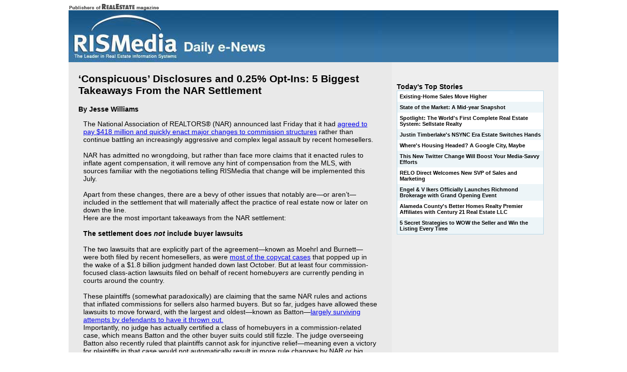

--- FILE ---
content_type: text/html; charset=UTF-8
request_url: http://newsletter.rismedia.com/news/view/123643/
body_size: 6364
content:
<!DOCTYPE html PUBLIC "-//W3C//DTD XHTML 1.0 Transitional//EN" "http://www.w3.org/TR/xhtml1/DTD/xhtml1-transitional.dtd">
<html xmlns="http://www.w3.org/1999/xhtml" xml:lang="en" lang="en">
<head>
<title>‘Conspicuous’ Disclosures and 0.25% Opt-Ins: 5 Biggest Takeaways From the NAR Settlement</title>
<meta http-equiv="Content-Type" content="text/html; charset=utf-8" />
	<link rel="stylesheet" type="text/css" href="/css/alert.css" />
	<link rel="stylesheet" type="text/css" href="/css/jquery-ui.css" />

	<script type="text/javascript" src="http://ajax.googleapis.com/ajax/libs/jquery/1.8.0/jquery.min.js"></script>
	<script type="text/javascript" src="http://ajax.googleapis.com/ajax/libs/jqueryui/1.8.23/jquery-ui.min.js"></script>
<!-- Google tag (gtag.js) -->
<script async src="https://www.googletagmanager.com/gtag/js?id=G-3NVDGWKWD9"></script>
<script>
    window.dataLayer = window.dataLayer || [];
    function gtag(){dataLayer.push(arguments);}
    gtag('js', new Date());

    gtag('config', 'G-3NVDGWKWD9');
</script>
<script type="text/javascript">
<!--
$(function() {
	$('#container').fadeIn(500);
});
//-->
</script>
</head>
<body>
<div id="container" style="display:none; width: 1000px; margin: 0px auto;">

	<img src="http://newsletter.rismedia.com/img/templates/b2b/publishersRealEstate.jpg" style="display: block;" />
	<img src="http://newsletter.rismedia.com/img/templates/b2b/header_blue_RIS_1000.jpg" alt="RISMedia" style="display: block;" />
			
	<table width="100%" border="0" align="center" cellpadding="0" cellspacing="0">
	<tr>
		<td align="left" valign="top" style="padding: 5px 20px; background-color: #e9e9e9;">

		
			<h2>‘Conspicuous’ Disclosures and 0.25% Opt-Ins: 5 Biggest Takeaways From the NAR Settlement</h2>

   			<p><b>By Jesse Williams</b></p>

			<div style="margin: 10px; font-size: 14px;">
				The National Association of REALTORS&reg; (NAR) announced last Friday that it had <a href="https://www.rismedia.com/2024/03/15/nar-settles-commissions-suits-418-million-removes-commission-offers-mls/#:~:text=In%20what%20will%20certainly%20be,%24418%20million%20in%20damages%20and" target="_blank">agreed to pay $418 million and quickly enact major changes to commission structures</a> rather than continue battling an increasingly aggressive and complex legal assault by recent homesellers.<br />
<br />
NAR has admitted no wrongdoing, but rather than face more claims that it enacted rules to inflate agent compensation, it will remove any hint of compensation from the MLS, with sources familiar with the negotiations telling RISMedia that change will be implemented this July.<br />
<br />
Apart from these changes, there are a bevy of other issues that notably are&mdash;or aren&rsquo;t&mdash;included in the settlement that will materially affect the practice of real estate now or later on down the line.<br />
Here are the most important takeaways from the NAR settlement:<br />
<br />
<strong>The settlement does <em>not </em>include buyer lawsuits</strong><br />
<br />
The two lawsuits that are explicitly part of the agreement&mdash;known as Moehrl and Burnett&mdash;were both filed by recent homesellers, as were <a href="https://www.rismedia.com/2023/12/21/nearly-complete-index-every-antitrust-commission-lawsuit-far/" target="_blank">most of the copycat cases</a> that popped up in the wake of a $1.8 billion judgment handed down last October. But at least four commission-focused class-action lawsuits filed on behalf of recent home<em>buyers</em> are currently pending in courts around the country.<br />
<br />
These plaintiffs (somewhat paradoxically) are claiming that the same NAR rules and actions that inflated commissions for sellers also harmed buyers. But so far, judges have allowed these lawsuits to move forward, with the largest and oldest&mdash;known as Batton&mdash;<a href="https://www.rismedia.com/2024/02/21/judge-removes-homeservices-two-states-mega-buyer-suit/" target="_blank">largely surviving attempts by defendants to have it thrown out. </a><br />
Importantly, no judge has actually certified a class of homebuyers in a commission-related case, which means Batton and the other buyer suits could still fizzle. The judge overseeing Batton also recently ruled that plaintiffs cannot ask for injunctive relief&mdash;meaning even a victory for plaintiffs in that case would not automatically result in more rule changes by NAR or big brokerages.<br />
<br />
If a judge does certify a class in line with what plaintiffs in Batton have sought, the damages could potentially dwarf everything paid, discussed or handed down so far. Specifically, these recent homebuyers want to include every buyer in the country who purchased a home going back to 1996 (the year NAR enacted the &ldquo;participation rule&rdquo; requiring offers of buyer compensation on the MLS).<br />
<br />
Jessica Edgerton, chief legal officer for Leading Real Estate Companies of the World&reg;, called the buyer lawsuits a &ldquo;main concern&rdquo; in the wake of NAR&rsquo;s settlement, saying that industry &ldquo;(is) still very much in the thick of it&rdquo; until they are resolved.<br />
<br />
<strong>Not everyone is covered</strong><br />
The settlement protects all NAR members and brokerages with an NAR member as a principal, including REALTOR&reg;-affiliated MLSs and local REALTORS&reg; associations, <em>if </em>they had a transaction volume below $2 billion during 2022. Companies with a transaction volume above $2 billion&mdash;if they have a REALTOR&reg; as principal or an MLS participant&mdash;have to separately opt-in to the settlement, and depending on whether the entity is a brokerage or an MLS, will have to pay an additional fee themselves to be included in the settlement.<br />
<br />
Also, HomeServices of America, the last defendant still fighting Burnett and Moehrl is explicitly and comprehensively excluded from the settlement, with no option to opt-in. That includes all subsidiaries, affiliates and franchises of the company.<br />
<br />
The process for MLSs and brokerages to opt-in, if they aren&rsquo;t covered by the settlement, is also laid out. Besides agreeing to all the rule changes that NAR is agreeing to, brokerages must pay an additional 0.25% of their average annual total transaction volume over the most recent four years, with that money being added to the total settlement fund.<br />
<br />
MLSs not affiliated with NAR that want to opt in must pay $100 for each subscriber they claimed in calendar year 2023, using the T360 real estate almanac to define that number.<br />
<br />
It is not clear exactly which companies will be excluded in the end, but some of the largest&mdash;Compass, eXp, Douglas Elliman, United Real Estate and Weichert, among others&mdash;will certainly not be a part of the settlement. Many of those brokerages are still facing Burnett copycats, and are also named in the buyer lawsuit, Batton, which NAR is also still contending with.<br />
<br />
A representative from HomeServices previously declined to comment on the settlement.<br />
<br />
<strong>Rule changes are limited to compensation</strong><br />
<br />
While the Department of Justice (DOJ) has <a href="https://www.rismedia.com/2024/02/16/doj-calls-decoupled-commissions-rebuke-lawsuit-settlement/" target="_blank">taken a broader approach to its investigation of NAR and organized real estate,</a> scrutinizing other MLS rules and industry practice, the settlement agreement does not include any major changes to rules besides those governing offers of compensation.<br />
<br />
Notably, &ldquo;clear cooperation,&rdquo; the rule requiring agents to list properties on REALTOR&reg;-affiliated MLSs as soon as they begin marketing them, was not changed. That rule was referenced many times during the Burnett trial, and also by the DOJ, which could <a href="https://www.rismedia.com/2023/12/01/appeals-court-leans-toward-allowing-doj-reopen-nar-antitrust-investigation/" target="_blank">still seek to continue its inquiry</a>.<br />
<br />
Along with removing any offer of compensation from the MLS, NAR agreed to make buyer contracts mandatory, and make sure both those agreements &ldquo;conspicuously disclose&rdquo; the amount or rate of compensation the buyer is agreeing to, and where it is coming from. The same applies to listing agreements, and the settlement specifically notes that any offers of compensation to anyone&mdash;like a real estate attorney&mdash;must be disclosed and approved by the seller in writing, in advance.<br />
<br />
Buyer contracts must also be signed before a home tour, the agreement demands.<br />
<br />
This does <em>not </em>end &ldquo;cooperative compensation,&rdquo; however, as theoretically either party could negotiate a situation where seller agents pay buyer agents a part of their commission.<br />
<br />
But the settlement also explicitly allows potential future interventions by the DOJ or other regulators to trump it, saying that NAR &ldquo;may comply&rdquo; with &ldquo;any practice changes that are inconsistent with the practices or changes required by this settlement agreement&rdquo; if they come from the DOJ, the FTC or another agency with similar authority.<br />
<br />
<strong>NAR is on a payment plan</strong><br />
<br />
A source familiar with NAR&rsquo;s negotiations told RISMedia the REALTOR&reg; advocacy organization considered Chapter 11 bankruptcy during the last six months, as posting a bond to appeal the Burnett verdict could potentially have been unviable, depending on how much the judge required.<br />
<br />
The settlement amount of $418 million will be paid out over the next four years or so, with the bulk coming at the beginning&mdash;$197 million paid out 90 days after the settlement is approved, and $5 million as soon as there is a motion for approval of the settlement.<br />
<br />
The remaining balance will be paid in $72 million installments every year for three years, with the final payment likely coming in 2028.<br />
<br />
NAR also affirmed as part of the agreement that it is &ldquo;not insolvent within the meaning of applicable bankruptcy laws,&rdquo; but that is explicitly excluding the potential obligation of the Burnett verdict.<br />
<br />
<strong>NAR and any opt-ins will have to cooperate against remaining defendants</strong><br />
<br />
Similar to settlements agreed to by RE/MAX, Keller Williams and Anywhere, NAR is agreeing to work with the plaintiffs in any relevant cases to provide documents and testimony, and also agreeing to withdraw their own arguments and experts in those cases.<br />
<br />
Notably, that includes an upcoming hearing on<a href="https://www.rismedia.com/2024/01/24/nar-signals-support-lawsuit-consolidation-eyes-chicago-venue/" target="_blank"> consolidating all the copycat commission cases</a>&mdash;a hearing that could potentially include buyer lawsuits. NAR will be required to withdraw its response in that case.<br />
<br />
NAR also agreed to provide six employees to sit for depositions if requested by plaintiffs&rsquo; attorneys&mdash;more than the other brokerages agreed to in their settlements&mdash;and also produce any documents requested by the plaintiffs that are non-privileged.<br />
<br />
NAR will also cease assisting other defendants in commission cases, unless it is to comply with a subpoena or other &ldquo;compulsory&rdquo; measure.<br />
<br />
Any brokerage or entity that opts into the settlement will have to agree to similar conditions, according to the agreement.<br />
<br />
<em>Read the full settlement agreement </em><a href="https://www.rismedia.com/wp-content/uploads/2024/03/Realtors-NAR-Settlement-EXECUTED.pdf" target="_blank"><em>here.</em></a>			</div>

    		    		
    		<div>
        		<ul style="list-style-type:none; padding: 5px;">
        			<li style="float:left; padding: 5px;">
					<a rel="nofollow" target="_blank" href="http://www.facebook.com/share.php?u=http%3A%2F%2Fnewsletter.rismedia.com%2Fnews%2Fview%2F123643%2F">
						<img src="http://newsletter.rismedia.com/img/icons/facebook.gif" width="32" height="32" /></a>
				</li>
        			<li style="float:left; padding: 5px;"><a rel="nofollow" target="_blank" href="http://www.linkedin.com/shareArticle?mini=true&amp;url=http%3A%2F%2Fnewsletter.rismedia.com%2Fnews%2Fview%2F123643%2F&amp;title=%E2%80%98Conspicuous%E2%80%99+Disclosures+and+0.25%25+Opt-Ins%3A+5+Biggest+Takeaways+From+the+NAR+Settlement&amp;summary=
NAR has admitted no wrongdoing, but rather than face more claims" title="Share this post : ‘Conspicuous’ Disclosures and 0.25% Opt-Ins: 5 Biggest Takeaways From the NAR Settlement on Linkedin" ><img src="/img/icons/linkedin.gif" alt="" /></a></li>
            		<li style="float:left; padding: 5px;"><a rel="nofollow" target="_blank" href="http://twitter.com/home/?status=%E2%80%98Conspicuous%E2%80%99+Disclosures+and+0.25%25+Opt-Ins%3A+5+Biggest+Takeaways+From+the+NAR+Settlement+-+http%3A%2F%2Fnewsletter.rismedia.com%2Fnews%2Fview%2F123643%2F" title="Tweet this post : ‘Conspicuous’ Disclosures and 0.25% Opt-Ins: 5 Biggest Takeaways From the NAR Settlement on Twitter" ><img src="/img/icons/twitter.gif" alt="" /></a></li>
            		<li style="float:left; padding: 5px;"><a rel="_self" href="mailto:?subject=%E2%80%98Conspicuous%E2%80%99+Disclosures+and+0.25%25+Opt-Ins%3A+5+Biggest+Takeaways+From+the+NAR+Settlement&amp;body=%20%20http://newsletter.rismedia.com/news/view/123643/" title="Tell a friend about this post : ‘Conspicuous’ Disclosures and 0.25% Opt-Ins: 5 Biggest Takeaways From the NAR Settlement "><img src="/img/icons/email.gif" alt="" /></a></li>
        		</ul>

    		</div>


		
		</td>
		
		<td valign="top" style="width: 320px; padding: 10px; background-color: #eee;">
		

<script type='text/javascript'><!--//<![CDATA[
   var m3_u = (location.protocol=='https:'?'https://openx.rismedia.com/www/delivery/ajs.php':'http://openx.rismedia.com/www/delivery/ajs.php');
   var m3_r = Math.floor(Math.random()*99999999999);
   if (!document.MAX_used) document.MAX_used = ',';
   document.write ("<scr"+"ipt type='text/javascript' src='"+m3_u);
   document.write ("?zoneid=57");
   document.write ('&amp;cb=' + m3_r);
   if (document.MAX_used != ',') document.write ("&amp;exclude=" + document.MAX_used);
   document.write (document.charset ? '&amp;charset='+document.charset : (document.characterSet ? '&amp;charset='+document.characterSet : ''));
   document.write ("&amp;loc=" + escape(window.location));
   if (document.referrer) document.write ("&amp;referer=" + escape(document.referrer));
   if (document.context) document.write ("&context=" + escape(document.context));
   if (document.mmm_fo) document.write ("&amp;mmm_fo=1");
   document.write ("'><\/scr"+"ipt>");
//]]>--></script><noscript><a href='http://openx.rismedia.com/www/delivery/ck.php?n=a8aee359&amp;cb=1769900081' target='_blank'><img src='http://openx.rismedia.com/www/delivery/avw.php?zoneid=57&amp;cb=1769900081&amp;n=a8aee359' border='0' alt='' /></a></noscript>
			

			
        	<br /><br /><b>Today's Top Stories</b>

        	<table width="300" cellpadding="0" cellspacing="0" border="0" id="newsfeed">
        	
        		        				<tr class="row"><td align="left"><a href="http://rismedia.com/?p=114762">Existing-Home Sales Move Higher</a></td></tr>
        		        				<tr class="row-alt"><td align="left"><a href="http://rismedia.com/?p=114760">State of the Market: A Mid-year Snapshot</a></td></tr>
        		        				<tr class="row"><td align="left"><a href="http://rismedia.com/?p=114758">Spotlight: The World&#039;s First Complete Real Estate System: Sellstate Realty</a></td></tr>
        		        				<tr class="row-alt"><td align="left"><a href="http://rismedia.com/?p=114756">Justin Timberlake&#039;s NSYNC Era Estate Switches Hands</a></td></tr>
        		        				<tr class="row"><td align="left"><a href="http://rismedia.com/?p=114754">Where&#039;s Housing Headed? A Google City, Maybe</a></td></tr>
        		        				<tr class="row-alt"><td align="left"><a href="http://rismedia.com/?p=114751">This New Twitter Change Will Boost Your Media-Savvy Efforts</a></td></tr>
        		        				<tr class="row"><td align="left"><a href="http://rismedia.com/?p=114750">RELO Direct
 Welcomes New SVP of Sales and Marketing</a></td></tr>
        		        				<tr class="row-alt"><td align="left"><a href="http://rismedia.com/?p=114749">Engel &amp; V
lkers Officially Launches Richmond Brokerage with Grand Opening Event</a></td></tr>
        		        				<tr class="row"><td align="left"><a href="http://rismedia.com/?p=114748">Alameda County&#039;s Better Homes Realty Premier Affiliates with Century 21 Real Estate LLC</a></td></tr>
        		        				<tr class="row-alt"><td align="left"><a href="http://rismedia.com/?p=114746">5 Secret Strategies to WOW the Seller and Win the Listing Every Time</a></td></tr>
        		        	</table>		
		
		</td>
	</tr>
</table>
			
</div>

<div id="footer" style="text-align: center; font-size: 11px;">
Brought to you by <a href="http://rismedia.com"><img src="/img/rismedia4.png" alt="Real Estate News" align="bottom" /></a> &copy; Copyright 2026, All Rights Reserved.
</div>

</body>
</html>
